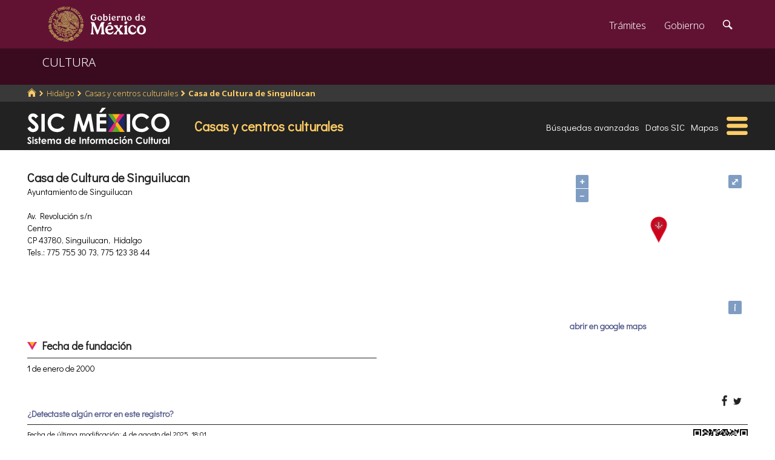

--- FILE ---
content_type: text/html; charset=utf-8
request_url: https://www.google.com/recaptcha/api2/anchor?ar=1&k=6LcMKhwUAAAAACZnqLi6YLyS6roOn9-v8RRXA_Bs&co=aHR0cHM6Ly9zaWMuY3VsdHVyYS5nb2IubXg6NDQz&hl=en&v=PoyoqOPhxBO7pBk68S4YbpHZ&size=invisible&anchor-ms=20000&execute-ms=30000&cb=iskvk7zqiar
body_size: 49403
content:
<!DOCTYPE HTML><html dir="ltr" lang="en"><head><meta http-equiv="Content-Type" content="text/html; charset=UTF-8">
<meta http-equiv="X-UA-Compatible" content="IE=edge">
<title>reCAPTCHA</title>
<style type="text/css">
/* cyrillic-ext */
@font-face {
  font-family: 'Roboto';
  font-style: normal;
  font-weight: 400;
  font-stretch: 100%;
  src: url(//fonts.gstatic.com/s/roboto/v48/KFO7CnqEu92Fr1ME7kSn66aGLdTylUAMa3GUBHMdazTgWw.woff2) format('woff2');
  unicode-range: U+0460-052F, U+1C80-1C8A, U+20B4, U+2DE0-2DFF, U+A640-A69F, U+FE2E-FE2F;
}
/* cyrillic */
@font-face {
  font-family: 'Roboto';
  font-style: normal;
  font-weight: 400;
  font-stretch: 100%;
  src: url(//fonts.gstatic.com/s/roboto/v48/KFO7CnqEu92Fr1ME7kSn66aGLdTylUAMa3iUBHMdazTgWw.woff2) format('woff2');
  unicode-range: U+0301, U+0400-045F, U+0490-0491, U+04B0-04B1, U+2116;
}
/* greek-ext */
@font-face {
  font-family: 'Roboto';
  font-style: normal;
  font-weight: 400;
  font-stretch: 100%;
  src: url(//fonts.gstatic.com/s/roboto/v48/KFO7CnqEu92Fr1ME7kSn66aGLdTylUAMa3CUBHMdazTgWw.woff2) format('woff2');
  unicode-range: U+1F00-1FFF;
}
/* greek */
@font-face {
  font-family: 'Roboto';
  font-style: normal;
  font-weight: 400;
  font-stretch: 100%;
  src: url(//fonts.gstatic.com/s/roboto/v48/KFO7CnqEu92Fr1ME7kSn66aGLdTylUAMa3-UBHMdazTgWw.woff2) format('woff2');
  unicode-range: U+0370-0377, U+037A-037F, U+0384-038A, U+038C, U+038E-03A1, U+03A3-03FF;
}
/* math */
@font-face {
  font-family: 'Roboto';
  font-style: normal;
  font-weight: 400;
  font-stretch: 100%;
  src: url(//fonts.gstatic.com/s/roboto/v48/KFO7CnqEu92Fr1ME7kSn66aGLdTylUAMawCUBHMdazTgWw.woff2) format('woff2');
  unicode-range: U+0302-0303, U+0305, U+0307-0308, U+0310, U+0312, U+0315, U+031A, U+0326-0327, U+032C, U+032F-0330, U+0332-0333, U+0338, U+033A, U+0346, U+034D, U+0391-03A1, U+03A3-03A9, U+03B1-03C9, U+03D1, U+03D5-03D6, U+03F0-03F1, U+03F4-03F5, U+2016-2017, U+2034-2038, U+203C, U+2040, U+2043, U+2047, U+2050, U+2057, U+205F, U+2070-2071, U+2074-208E, U+2090-209C, U+20D0-20DC, U+20E1, U+20E5-20EF, U+2100-2112, U+2114-2115, U+2117-2121, U+2123-214F, U+2190, U+2192, U+2194-21AE, U+21B0-21E5, U+21F1-21F2, U+21F4-2211, U+2213-2214, U+2216-22FF, U+2308-230B, U+2310, U+2319, U+231C-2321, U+2336-237A, U+237C, U+2395, U+239B-23B7, U+23D0, U+23DC-23E1, U+2474-2475, U+25AF, U+25B3, U+25B7, U+25BD, U+25C1, U+25CA, U+25CC, U+25FB, U+266D-266F, U+27C0-27FF, U+2900-2AFF, U+2B0E-2B11, U+2B30-2B4C, U+2BFE, U+3030, U+FF5B, U+FF5D, U+1D400-1D7FF, U+1EE00-1EEFF;
}
/* symbols */
@font-face {
  font-family: 'Roboto';
  font-style: normal;
  font-weight: 400;
  font-stretch: 100%;
  src: url(//fonts.gstatic.com/s/roboto/v48/KFO7CnqEu92Fr1ME7kSn66aGLdTylUAMaxKUBHMdazTgWw.woff2) format('woff2');
  unicode-range: U+0001-000C, U+000E-001F, U+007F-009F, U+20DD-20E0, U+20E2-20E4, U+2150-218F, U+2190, U+2192, U+2194-2199, U+21AF, U+21E6-21F0, U+21F3, U+2218-2219, U+2299, U+22C4-22C6, U+2300-243F, U+2440-244A, U+2460-24FF, U+25A0-27BF, U+2800-28FF, U+2921-2922, U+2981, U+29BF, U+29EB, U+2B00-2BFF, U+4DC0-4DFF, U+FFF9-FFFB, U+10140-1018E, U+10190-1019C, U+101A0, U+101D0-101FD, U+102E0-102FB, U+10E60-10E7E, U+1D2C0-1D2D3, U+1D2E0-1D37F, U+1F000-1F0FF, U+1F100-1F1AD, U+1F1E6-1F1FF, U+1F30D-1F30F, U+1F315, U+1F31C, U+1F31E, U+1F320-1F32C, U+1F336, U+1F378, U+1F37D, U+1F382, U+1F393-1F39F, U+1F3A7-1F3A8, U+1F3AC-1F3AF, U+1F3C2, U+1F3C4-1F3C6, U+1F3CA-1F3CE, U+1F3D4-1F3E0, U+1F3ED, U+1F3F1-1F3F3, U+1F3F5-1F3F7, U+1F408, U+1F415, U+1F41F, U+1F426, U+1F43F, U+1F441-1F442, U+1F444, U+1F446-1F449, U+1F44C-1F44E, U+1F453, U+1F46A, U+1F47D, U+1F4A3, U+1F4B0, U+1F4B3, U+1F4B9, U+1F4BB, U+1F4BF, U+1F4C8-1F4CB, U+1F4D6, U+1F4DA, U+1F4DF, U+1F4E3-1F4E6, U+1F4EA-1F4ED, U+1F4F7, U+1F4F9-1F4FB, U+1F4FD-1F4FE, U+1F503, U+1F507-1F50B, U+1F50D, U+1F512-1F513, U+1F53E-1F54A, U+1F54F-1F5FA, U+1F610, U+1F650-1F67F, U+1F687, U+1F68D, U+1F691, U+1F694, U+1F698, U+1F6AD, U+1F6B2, U+1F6B9-1F6BA, U+1F6BC, U+1F6C6-1F6CF, U+1F6D3-1F6D7, U+1F6E0-1F6EA, U+1F6F0-1F6F3, U+1F6F7-1F6FC, U+1F700-1F7FF, U+1F800-1F80B, U+1F810-1F847, U+1F850-1F859, U+1F860-1F887, U+1F890-1F8AD, U+1F8B0-1F8BB, U+1F8C0-1F8C1, U+1F900-1F90B, U+1F93B, U+1F946, U+1F984, U+1F996, U+1F9E9, U+1FA00-1FA6F, U+1FA70-1FA7C, U+1FA80-1FA89, U+1FA8F-1FAC6, U+1FACE-1FADC, U+1FADF-1FAE9, U+1FAF0-1FAF8, U+1FB00-1FBFF;
}
/* vietnamese */
@font-face {
  font-family: 'Roboto';
  font-style: normal;
  font-weight: 400;
  font-stretch: 100%;
  src: url(//fonts.gstatic.com/s/roboto/v48/KFO7CnqEu92Fr1ME7kSn66aGLdTylUAMa3OUBHMdazTgWw.woff2) format('woff2');
  unicode-range: U+0102-0103, U+0110-0111, U+0128-0129, U+0168-0169, U+01A0-01A1, U+01AF-01B0, U+0300-0301, U+0303-0304, U+0308-0309, U+0323, U+0329, U+1EA0-1EF9, U+20AB;
}
/* latin-ext */
@font-face {
  font-family: 'Roboto';
  font-style: normal;
  font-weight: 400;
  font-stretch: 100%;
  src: url(//fonts.gstatic.com/s/roboto/v48/KFO7CnqEu92Fr1ME7kSn66aGLdTylUAMa3KUBHMdazTgWw.woff2) format('woff2');
  unicode-range: U+0100-02BA, U+02BD-02C5, U+02C7-02CC, U+02CE-02D7, U+02DD-02FF, U+0304, U+0308, U+0329, U+1D00-1DBF, U+1E00-1E9F, U+1EF2-1EFF, U+2020, U+20A0-20AB, U+20AD-20C0, U+2113, U+2C60-2C7F, U+A720-A7FF;
}
/* latin */
@font-face {
  font-family: 'Roboto';
  font-style: normal;
  font-weight: 400;
  font-stretch: 100%;
  src: url(//fonts.gstatic.com/s/roboto/v48/KFO7CnqEu92Fr1ME7kSn66aGLdTylUAMa3yUBHMdazQ.woff2) format('woff2');
  unicode-range: U+0000-00FF, U+0131, U+0152-0153, U+02BB-02BC, U+02C6, U+02DA, U+02DC, U+0304, U+0308, U+0329, U+2000-206F, U+20AC, U+2122, U+2191, U+2193, U+2212, U+2215, U+FEFF, U+FFFD;
}
/* cyrillic-ext */
@font-face {
  font-family: 'Roboto';
  font-style: normal;
  font-weight: 500;
  font-stretch: 100%;
  src: url(//fonts.gstatic.com/s/roboto/v48/KFO7CnqEu92Fr1ME7kSn66aGLdTylUAMa3GUBHMdazTgWw.woff2) format('woff2');
  unicode-range: U+0460-052F, U+1C80-1C8A, U+20B4, U+2DE0-2DFF, U+A640-A69F, U+FE2E-FE2F;
}
/* cyrillic */
@font-face {
  font-family: 'Roboto';
  font-style: normal;
  font-weight: 500;
  font-stretch: 100%;
  src: url(//fonts.gstatic.com/s/roboto/v48/KFO7CnqEu92Fr1ME7kSn66aGLdTylUAMa3iUBHMdazTgWw.woff2) format('woff2');
  unicode-range: U+0301, U+0400-045F, U+0490-0491, U+04B0-04B1, U+2116;
}
/* greek-ext */
@font-face {
  font-family: 'Roboto';
  font-style: normal;
  font-weight: 500;
  font-stretch: 100%;
  src: url(//fonts.gstatic.com/s/roboto/v48/KFO7CnqEu92Fr1ME7kSn66aGLdTylUAMa3CUBHMdazTgWw.woff2) format('woff2');
  unicode-range: U+1F00-1FFF;
}
/* greek */
@font-face {
  font-family: 'Roboto';
  font-style: normal;
  font-weight: 500;
  font-stretch: 100%;
  src: url(//fonts.gstatic.com/s/roboto/v48/KFO7CnqEu92Fr1ME7kSn66aGLdTylUAMa3-UBHMdazTgWw.woff2) format('woff2');
  unicode-range: U+0370-0377, U+037A-037F, U+0384-038A, U+038C, U+038E-03A1, U+03A3-03FF;
}
/* math */
@font-face {
  font-family: 'Roboto';
  font-style: normal;
  font-weight: 500;
  font-stretch: 100%;
  src: url(//fonts.gstatic.com/s/roboto/v48/KFO7CnqEu92Fr1ME7kSn66aGLdTylUAMawCUBHMdazTgWw.woff2) format('woff2');
  unicode-range: U+0302-0303, U+0305, U+0307-0308, U+0310, U+0312, U+0315, U+031A, U+0326-0327, U+032C, U+032F-0330, U+0332-0333, U+0338, U+033A, U+0346, U+034D, U+0391-03A1, U+03A3-03A9, U+03B1-03C9, U+03D1, U+03D5-03D6, U+03F0-03F1, U+03F4-03F5, U+2016-2017, U+2034-2038, U+203C, U+2040, U+2043, U+2047, U+2050, U+2057, U+205F, U+2070-2071, U+2074-208E, U+2090-209C, U+20D0-20DC, U+20E1, U+20E5-20EF, U+2100-2112, U+2114-2115, U+2117-2121, U+2123-214F, U+2190, U+2192, U+2194-21AE, U+21B0-21E5, U+21F1-21F2, U+21F4-2211, U+2213-2214, U+2216-22FF, U+2308-230B, U+2310, U+2319, U+231C-2321, U+2336-237A, U+237C, U+2395, U+239B-23B7, U+23D0, U+23DC-23E1, U+2474-2475, U+25AF, U+25B3, U+25B7, U+25BD, U+25C1, U+25CA, U+25CC, U+25FB, U+266D-266F, U+27C0-27FF, U+2900-2AFF, U+2B0E-2B11, U+2B30-2B4C, U+2BFE, U+3030, U+FF5B, U+FF5D, U+1D400-1D7FF, U+1EE00-1EEFF;
}
/* symbols */
@font-face {
  font-family: 'Roboto';
  font-style: normal;
  font-weight: 500;
  font-stretch: 100%;
  src: url(//fonts.gstatic.com/s/roboto/v48/KFO7CnqEu92Fr1ME7kSn66aGLdTylUAMaxKUBHMdazTgWw.woff2) format('woff2');
  unicode-range: U+0001-000C, U+000E-001F, U+007F-009F, U+20DD-20E0, U+20E2-20E4, U+2150-218F, U+2190, U+2192, U+2194-2199, U+21AF, U+21E6-21F0, U+21F3, U+2218-2219, U+2299, U+22C4-22C6, U+2300-243F, U+2440-244A, U+2460-24FF, U+25A0-27BF, U+2800-28FF, U+2921-2922, U+2981, U+29BF, U+29EB, U+2B00-2BFF, U+4DC0-4DFF, U+FFF9-FFFB, U+10140-1018E, U+10190-1019C, U+101A0, U+101D0-101FD, U+102E0-102FB, U+10E60-10E7E, U+1D2C0-1D2D3, U+1D2E0-1D37F, U+1F000-1F0FF, U+1F100-1F1AD, U+1F1E6-1F1FF, U+1F30D-1F30F, U+1F315, U+1F31C, U+1F31E, U+1F320-1F32C, U+1F336, U+1F378, U+1F37D, U+1F382, U+1F393-1F39F, U+1F3A7-1F3A8, U+1F3AC-1F3AF, U+1F3C2, U+1F3C4-1F3C6, U+1F3CA-1F3CE, U+1F3D4-1F3E0, U+1F3ED, U+1F3F1-1F3F3, U+1F3F5-1F3F7, U+1F408, U+1F415, U+1F41F, U+1F426, U+1F43F, U+1F441-1F442, U+1F444, U+1F446-1F449, U+1F44C-1F44E, U+1F453, U+1F46A, U+1F47D, U+1F4A3, U+1F4B0, U+1F4B3, U+1F4B9, U+1F4BB, U+1F4BF, U+1F4C8-1F4CB, U+1F4D6, U+1F4DA, U+1F4DF, U+1F4E3-1F4E6, U+1F4EA-1F4ED, U+1F4F7, U+1F4F9-1F4FB, U+1F4FD-1F4FE, U+1F503, U+1F507-1F50B, U+1F50D, U+1F512-1F513, U+1F53E-1F54A, U+1F54F-1F5FA, U+1F610, U+1F650-1F67F, U+1F687, U+1F68D, U+1F691, U+1F694, U+1F698, U+1F6AD, U+1F6B2, U+1F6B9-1F6BA, U+1F6BC, U+1F6C6-1F6CF, U+1F6D3-1F6D7, U+1F6E0-1F6EA, U+1F6F0-1F6F3, U+1F6F7-1F6FC, U+1F700-1F7FF, U+1F800-1F80B, U+1F810-1F847, U+1F850-1F859, U+1F860-1F887, U+1F890-1F8AD, U+1F8B0-1F8BB, U+1F8C0-1F8C1, U+1F900-1F90B, U+1F93B, U+1F946, U+1F984, U+1F996, U+1F9E9, U+1FA00-1FA6F, U+1FA70-1FA7C, U+1FA80-1FA89, U+1FA8F-1FAC6, U+1FACE-1FADC, U+1FADF-1FAE9, U+1FAF0-1FAF8, U+1FB00-1FBFF;
}
/* vietnamese */
@font-face {
  font-family: 'Roboto';
  font-style: normal;
  font-weight: 500;
  font-stretch: 100%;
  src: url(//fonts.gstatic.com/s/roboto/v48/KFO7CnqEu92Fr1ME7kSn66aGLdTylUAMa3OUBHMdazTgWw.woff2) format('woff2');
  unicode-range: U+0102-0103, U+0110-0111, U+0128-0129, U+0168-0169, U+01A0-01A1, U+01AF-01B0, U+0300-0301, U+0303-0304, U+0308-0309, U+0323, U+0329, U+1EA0-1EF9, U+20AB;
}
/* latin-ext */
@font-face {
  font-family: 'Roboto';
  font-style: normal;
  font-weight: 500;
  font-stretch: 100%;
  src: url(//fonts.gstatic.com/s/roboto/v48/KFO7CnqEu92Fr1ME7kSn66aGLdTylUAMa3KUBHMdazTgWw.woff2) format('woff2');
  unicode-range: U+0100-02BA, U+02BD-02C5, U+02C7-02CC, U+02CE-02D7, U+02DD-02FF, U+0304, U+0308, U+0329, U+1D00-1DBF, U+1E00-1E9F, U+1EF2-1EFF, U+2020, U+20A0-20AB, U+20AD-20C0, U+2113, U+2C60-2C7F, U+A720-A7FF;
}
/* latin */
@font-face {
  font-family: 'Roboto';
  font-style: normal;
  font-weight: 500;
  font-stretch: 100%;
  src: url(//fonts.gstatic.com/s/roboto/v48/KFO7CnqEu92Fr1ME7kSn66aGLdTylUAMa3yUBHMdazQ.woff2) format('woff2');
  unicode-range: U+0000-00FF, U+0131, U+0152-0153, U+02BB-02BC, U+02C6, U+02DA, U+02DC, U+0304, U+0308, U+0329, U+2000-206F, U+20AC, U+2122, U+2191, U+2193, U+2212, U+2215, U+FEFF, U+FFFD;
}
/* cyrillic-ext */
@font-face {
  font-family: 'Roboto';
  font-style: normal;
  font-weight: 900;
  font-stretch: 100%;
  src: url(//fonts.gstatic.com/s/roboto/v48/KFO7CnqEu92Fr1ME7kSn66aGLdTylUAMa3GUBHMdazTgWw.woff2) format('woff2');
  unicode-range: U+0460-052F, U+1C80-1C8A, U+20B4, U+2DE0-2DFF, U+A640-A69F, U+FE2E-FE2F;
}
/* cyrillic */
@font-face {
  font-family: 'Roboto';
  font-style: normal;
  font-weight: 900;
  font-stretch: 100%;
  src: url(//fonts.gstatic.com/s/roboto/v48/KFO7CnqEu92Fr1ME7kSn66aGLdTylUAMa3iUBHMdazTgWw.woff2) format('woff2');
  unicode-range: U+0301, U+0400-045F, U+0490-0491, U+04B0-04B1, U+2116;
}
/* greek-ext */
@font-face {
  font-family: 'Roboto';
  font-style: normal;
  font-weight: 900;
  font-stretch: 100%;
  src: url(//fonts.gstatic.com/s/roboto/v48/KFO7CnqEu92Fr1ME7kSn66aGLdTylUAMa3CUBHMdazTgWw.woff2) format('woff2');
  unicode-range: U+1F00-1FFF;
}
/* greek */
@font-face {
  font-family: 'Roboto';
  font-style: normal;
  font-weight: 900;
  font-stretch: 100%;
  src: url(//fonts.gstatic.com/s/roboto/v48/KFO7CnqEu92Fr1ME7kSn66aGLdTylUAMa3-UBHMdazTgWw.woff2) format('woff2');
  unicode-range: U+0370-0377, U+037A-037F, U+0384-038A, U+038C, U+038E-03A1, U+03A3-03FF;
}
/* math */
@font-face {
  font-family: 'Roboto';
  font-style: normal;
  font-weight: 900;
  font-stretch: 100%;
  src: url(//fonts.gstatic.com/s/roboto/v48/KFO7CnqEu92Fr1ME7kSn66aGLdTylUAMawCUBHMdazTgWw.woff2) format('woff2');
  unicode-range: U+0302-0303, U+0305, U+0307-0308, U+0310, U+0312, U+0315, U+031A, U+0326-0327, U+032C, U+032F-0330, U+0332-0333, U+0338, U+033A, U+0346, U+034D, U+0391-03A1, U+03A3-03A9, U+03B1-03C9, U+03D1, U+03D5-03D6, U+03F0-03F1, U+03F4-03F5, U+2016-2017, U+2034-2038, U+203C, U+2040, U+2043, U+2047, U+2050, U+2057, U+205F, U+2070-2071, U+2074-208E, U+2090-209C, U+20D0-20DC, U+20E1, U+20E5-20EF, U+2100-2112, U+2114-2115, U+2117-2121, U+2123-214F, U+2190, U+2192, U+2194-21AE, U+21B0-21E5, U+21F1-21F2, U+21F4-2211, U+2213-2214, U+2216-22FF, U+2308-230B, U+2310, U+2319, U+231C-2321, U+2336-237A, U+237C, U+2395, U+239B-23B7, U+23D0, U+23DC-23E1, U+2474-2475, U+25AF, U+25B3, U+25B7, U+25BD, U+25C1, U+25CA, U+25CC, U+25FB, U+266D-266F, U+27C0-27FF, U+2900-2AFF, U+2B0E-2B11, U+2B30-2B4C, U+2BFE, U+3030, U+FF5B, U+FF5D, U+1D400-1D7FF, U+1EE00-1EEFF;
}
/* symbols */
@font-face {
  font-family: 'Roboto';
  font-style: normal;
  font-weight: 900;
  font-stretch: 100%;
  src: url(//fonts.gstatic.com/s/roboto/v48/KFO7CnqEu92Fr1ME7kSn66aGLdTylUAMaxKUBHMdazTgWw.woff2) format('woff2');
  unicode-range: U+0001-000C, U+000E-001F, U+007F-009F, U+20DD-20E0, U+20E2-20E4, U+2150-218F, U+2190, U+2192, U+2194-2199, U+21AF, U+21E6-21F0, U+21F3, U+2218-2219, U+2299, U+22C4-22C6, U+2300-243F, U+2440-244A, U+2460-24FF, U+25A0-27BF, U+2800-28FF, U+2921-2922, U+2981, U+29BF, U+29EB, U+2B00-2BFF, U+4DC0-4DFF, U+FFF9-FFFB, U+10140-1018E, U+10190-1019C, U+101A0, U+101D0-101FD, U+102E0-102FB, U+10E60-10E7E, U+1D2C0-1D2D3, U+1D2E0-1D37F, U+1F000-1F0FF, U+1F100-1F1AD, U+1F1E6-1F1FF, U+1F30D-1F30F, U+1F315, U+1F31C, U+1F31E, U+1F320-1F32C, U+1F336, U+1F378, U+1F37D, U+1F382, U+1F393-1F39F, U+1F3A7-1F3A8, U+1F3AC-1F3AF, U+1F3C2, U+1F3C4-1F3C6, U+1F3CA-1F3CE, U+1F3D4-1F3E0, U+1F3ED, U+1F3F1-1F3F3, U+1F3F5-1F3F7, U+1F408, U+1F415, U+1F41F, U+1F426, U+1F43F, U+1F441-1F442, U+1F444, U+1F446-1F449, U+1F44C-1F44E, U+1F453, U+1F46A, U+1F47D, U+1F4A3, U+1F4B0, U+1F4B3, U+1F4B9, U+1F4BB, U+1F4BF, U+1F4C8-1F4CB, U+1F4D6, U+1F4DA, U+1F4DF, U+1F4E3-1F4E6, U+1F4EA-1F4ED, U+1F4F7, U+1F4F9-1F4FB, U+1F4FD-1F4FE, U+1F503, U+1F507-1F50B, U+1F50D, U+1F512-1F513, U+1F53E-1F54A, U+1F54F-1F5FA, U+1F610, U+1F650-1F67F, U+1F687, U+1F68D, U+1F691, U+1F694, U+1F698, U+1F6AD, U+1F6B2, U+1F6B9-1F6BA, U+1F6BC, U+1F6C6-1F6CF, U+1F6D3-1F6D7, U+1F6E0-1F6EA, U+1F6F0-1F6F3, U+1F6F7-1F6FC, U+1F700-1F7FF, U+1F800-1F80B, U+1F810-1F847, U+1F850-1F859, U+1F860-1F887, U+1F890-1F8AD, U+1F8B0-1F8BB, U+1F8C0-1F8C1, U+1F900-1F90B, U+1F93B, U+1F946, U+1F984, U+1F996, U+1F9E9, U+1FA00-1FA6F, U+1FA70-1FA7C, U+1FA80-1FA89, U+1FA8F-1FAC6, U+1FACE-1FADC, U+1FADF-1FAE9, U+1FAF0-1FAF8, U+1FB00-1FBFF;
}
/* vietnamese */
@font-face {
  font-family: 'Roboto';
  font-style: normal;
  font-weight: 900;
  font-stretch: 100%;
  src: url(//fonts.gstatic.com/s/roboto/v48/KFO7CnqEu92Fr1ME7kSn66aGLdTylUAMa3OUBHMdazTgWw.woff2) format('woff2');
  unicode-range: U+0102-0103, U+0110-0111, U+0128-0129, U+0168-0169, U+01A0-01A1, U+01AF-01B0, U+0300-0301, U+0303-0304, U+0308-0309, U+0323, U+0329, U+1EA0-1EF9, U+20AB;
}
/* latin-ext */
@font-face {
  font-family: 'Roboto';
  font-style: normal;
  font-weight: 900;
  font-stretch: 100%;
  src: url(//fonts.gstatic.com/s/roboto/v48/KFO7CnqEu92Fr1ME7kSn66aGLdTylUAMa3KUBHMdazTgWw.woff2) format('woff2');
  unicode-range: U+0100-02BA, U+02BD-02C5, U+02C7-02CC, U+02CE-02D7, U+02DD-02FF, U+0304, U+0308, U+0329, U+1D00-1DBF, U+1E00-1E9F, U+1EF2-1EFF, U+2020, U+20A0-20AB, U+20AD-20C0, U+2113, U+2C60-2C7F, U+A720-A7FF;
}
/* latin */
@font-face {
  font-family: 'Roboto';
  font-style: normal;
  font-weight: 900;
  font-stretch: 100%;
  src: url(//fonts.gstatic.com/s/roboto/v48/KFO7CnqEu92Fr1ME7kSn66aGLdTylUAMa3yUBHMdazQ.woff2) format('woff2');
  unicode-range: U+0000-00FF, U+0131, U+0152-0153, U+02BB-02BC, U+02C6, U+02DA, U+02DC, U+0304, U+0308, U+0329, U+2000-206F, U+20AC, U+2122, U+2191, U+2193, U+2212, U+2215, U+FEFF, U+FFFD;
}

</style>
<link rel="stylesheet" type="text/css" href="https://www.gstatic.com/recaptcha/releases/PoyoqOPhxBO7pBk68S4YbpHZ/styles__ltr.css">
<script nonce="NKuWWAa3xNhbyZHLznYOIw" type="text/javascript">window['__recaptcha_api'] = 'https://www.google.com/recaptcha/api2/';</script>
<script type="text/javascript" src="https://www.gstatic.com/recaptcha/releases/PoyoqOPhxBO7pBk68S4YbpHZ/recaptcha__en.js" nonce="NKuWWAa3xNhbyZHLznYOIw">
      
    </script></head>
<body><div id="rc-anchor-alert" class="rc-anchor-alert"></div>
<input type="hidden" id="recaptcha-token" value="[base64]">
<script type="text/javascript" nonce="NKuWWAa3xNhbyZHLznYOIw">
      recaptcha.anchor.Main.init("[\x22ainput\x22,[\x22bgdata\x22,\x22\x22,\[base64]/[base64]/[base64]/[base64]/[base64]/UltsKytdPUU6KEU8MjA0OD9SW2wrK109RT4+NnwxOTI6KChFJjY0NTEyKT09NTUyOTYmJk0rMTxjLmxlbmd0aCYmKGMuY2hhckNvZGVBdChNKzEpJjY0NTEyKT09NTYzMjA/[base64]/[base64]/[base64]/[base64]/[base64]/[base64]/[base64]\x22,\[base64]\\u003d\\u003d\x22,\[base64]/[base64]/CvU3CpXbCsMOcFwfCqMK0QU/Du8O2FMKTR8K4GsOkwpLDvSXDuMOiwroUDMKuecO1B0oweMO4w5HClMKUw6AXwqHDjSfClsOIBDfDkcK2aUNswqvDvcKYwqopwprCgj7CucOQw79IwrnCicK8P8K8w7shdkgxFX3DuMKRBcKCwo/ClGjDjcK2wovCo8K3woXDsTUqBT7CjAbCtFkYCjp7wrIjZ8KNCVl3w43CuBnDiW/[base64]/CmMK+wrzDoMKafTZACTRyFH8vcmrDvMOAETwxwr3DqT3DgsO6O1V/w68jwot2worCqcKrw7d6ZUMUV8OCNx0Aw6UzS8KZDDLCnsOSw7ZJwpXDlsOpTsKUwpXCthLCrn5Qw5zDjMOlw7PDmGTDjsORwrTCi8OmJMKpE8KkacKvwrnDsMOhMsKIwqfCj8O/wrwcaCDDtnbCo0lEw6VpI8O9woRwNcOAw5EFVsKSI8OgwpQow4d+Vw7CjcKvGQLDgDbCiSjClcKaB8Oywos5wozDrSlMGT8Jw7kYwql8ccO2SH/DmyxUZUHDmcKfwr9KRsKIU8K/wrsvasOMw497MkFAwqrDocK0DGvDhsOswq7DqMKNfBh/[base64]/Cu8O0Dg3Csh9UIcOawo9lw7Ikw5LCrlXDkcOzw6IzOmpkwr4PwptkwpIOPXl0wrXDksKDHcOgw6HCrlszwr85GhpZw4/[base64]/DuCE/w4fCizwueBXDo8OTw4HCisOKwqw1woTDgS98wqbCrMOuB8KJwrg/wqbDojzDocOlGCtDCcKjwqM6cDwnwp8KE1w+O8OEP8OHw7TDscOILj0TMxM3DMKtw69rwoZfGQTCujUsw6rDl2Amw7Uxw5bCtHpeZ3HCjsO2w5JkGsOSwqDDv13DpsOaw6jDgMOTSMOcw6/[base64]/Cm8OPBcK6L29mwrROwodvNcKJQ8O1w6PDrcKNwrzDggpzTMK2BnnCm0cIERIfwpdlW2Y+XcKJbHRGVlNvfmMHFiAoG8OXBxdXwovDjlLDtMKVw5oiw5fDnhXDh0ZRc8ONw6/Cox1GB8KyKTTCkMONwo4cwonDlHURwoHChMOGw6zDocO9FsKAwqLDvEgzM8KdwpM3wqlBwqxLM2UCGGQNPMKIwrXDi8KASsOIwqbCuWNfw7DCkUgdwqpQw5xuw74gVsK8HMOHwpovR8O4woA1TmN0wqEZFlhow5seJcOmwrDDiQzDsMKLwojCuxTCnA/[base64]/[base64]/DgcOLVwlEbcKwfzo0cnzCon9rN3PCkyVFW8OSwowSGSEYTTDDt8KqPVRgworDthHDhsKYw5YPBE/DoMOPNVnDpj8UesKwTjxrw5vCi0zDuMK6wpFcw54sfsO8KDrDqsK5wr9qTAPDvsKJbznDp8KTQcK0wo/CgRAUwoTCoURYw68sE8KyNWXCs3XDkRrChMKnMsKWwpMlRsOEKcOPC8OZKsOdfVvCpWZAVsKgPsKlVBAjwovDo8OtwowzPcK5QljCo8KKw77CvXBua8KtwrQZwog6w6bDsG1FT8OqwqVuL8K5wps/WRxuwrfDgcOZDcOOwpfCjsKCHcKJRxnDl8O/[base64]/Dq8K6w5/DhTpEPywDw5BHw5AoCC3CkRkNwrbCpMOwDRcxAsKdwq3CsVowwrZeW8Olwog8WXrDtlfDqcOKRsKqc0sgOMKiwowBworCkypQKkdGCzh9w7fDv28LwoYWwp9OYXfDrMOvw5jCrh4CTMKIPcKZwrM4IXdswoo3IsOcYsKZZCtEBTvCrcKvwr/ClMOATsOAw6jDkRg7w67Di8KsasKiwolxwr/[base64]/EAhVFjXCqjJVw4gUfcKxw4jDpzdxwpU3woDDiCbClm/[base64]/HsORw5LCiMOFw4zDkMOFF8OlLw/Dg8KPNMOVayjDs8OWwqZCwo7CmMO5w4fDhVTCpXfDi8KfXy3DmXzDimhmwqfCkMOAw44bwrLCmMKiF8Kfwp/DiMKOwq1SKcK0w73CnEfDgFbDsH/DqCzDsMO0CMK0woXDgMKdwo7DgcOfwpzDsULCj8OxC8OgXhjCs8OrD8Kmw5gKXFpuMcKjRMK0fVEeLETDr8KEwqPCh8OwwqAQw4dfMXHDliTDr17DuMKuwqTCmV1Kw41HRWYQw5vDnBnDiA1YG3jDiRN7w5XDviHDo8KzwrTDiWjCjsO8w585w5R3wrMYwr/Dj8ORw77ChhFRAx1NRDMCwrrDo8Kmwp7CqMO7wqjDpX7CvEoxdAlbDMK+H0PDvioew43Cn8KmFsOcwpZwOsKLw63Cn8KNwogDw7vDo8Oyw7PDncKXSMKvTGbCg8OUw7jDqjnDhxTDrMKzwqDDlGNRwrwIw5sawo3Cj8OpJTR4aynDksKJFwDCncKWw5jDqm4Yw7/DjV/DqcKLwqrCvmrCjy46LHIswq/Dh2bCq3gGS8O7wr8LIS3DjQgDYsKFw6fDsRZaw4XDqcKJWyHCojHDocKuTMOYWU/DusO6HDQ7ZmE1fHMAwoLCoBTDnCJcw6/CpxXCgV1fHMKSwrnChxbDt1I2w5jDpcO1FxTCusOQR8OlLXk2QynDphRCwodfwqPCnwvDoDAfwrHDqMOxPcKuNMKPw5nDk8Kgw6teL8OXIMKLO2/CoSzDhUUSJCfCt8OpwqUNampew4TDtX0cYj7CgEkHasKQXH8Hw4XClTTDpms/w5srwqoUJG7DncOGIAopUgIBw6XDmTEswrTDqMKUAi/[base64]/acO2eRvCv2jCmwjDhWLCosOgJsOmLsOpIAfDuBrDmDXDp8O4wrnClsKhw5UYUMODw7B7EFzDtnHDiTjCrhLDlFYRb1HCksO8w5/Dk8OOwq/[base64]/[base64]/[base64]/Cr8OTwpbDqcKlw6oiDsK1wrkMb8KCNcKYdsO+w6XDk8KeF2nClh9qE1o3w4Ajd8OjRjtTSMOSwpfCisO9wrx5GsO3w5jDhDIewprDoMOjw7vDpsKuwq53w7zCk03DjBPCvcOLwo3CsMOgw4vCvsOXwojDisKiZHsTMsKNw4tYwoEPZU/CtFzCkcKawr/DhsOoLsKyw4XChMOVJ20tQS0VS8Kjb8OGw5rCh0jCkRgRwr3CisKCw4LDpyzDulPDqkLCqz7CiH4Ow7Isw78Iw45/wrfDtRMqw6x+w5TCucOPAsKew71XacOrw4zDh2DCn3xzE3ByKMOaOHzCgsKmw65GXCjCusK/LMO0f0lzwpZWHF5KADMwwoFQT18ew5UYw51fSsOww510TMOgwrDCi2BKS8K7wqTCi8OfTsK1U8ORXmvDksKlwoQiw7hZwoo7YcOvw4l+w6XCiMKwMsKtFWrCvcKYwpLDqMKHR8KdAcOEw7wFwpI9YkgswrbDscOMw4PCg3PCnsOJw4RUw7/DuFXChDtRL8OEwovDlhgVMzDCl0wqMMKNDMKcWMKiL1zDnxNwwrXDvsOlDBTDvHMrZsKyL8KnwppAbUfDsFBTwpHCjGlRwrnDrgEqbsK+VcK/P3zCqMO9wrnDpznChl4oAcKtw5LDn8O1BQ/[base64]/DsMOWJm3CjzwTNFo1w4cbwrTCunI0wohUNwXCmRNjw5DDhXFIw6jDpk7DmSJcIcOww5PDhXgwwonDgkhNwpNnEcKFbcKKNsKUCMKqdsKSOUdTw79/w4TDoxs7PD0EwrbClMKrLBN/w6rDvkwtwr82wp/CuizCvAXCiAnDn8KtaMKfw6BqwqI8w7MED8KkwrLCgn8pQMOkckjDo0nDjsO8VlvDjj9HbWJvQcKVDDEdwoEIwr/DsGhrw4jDosOaw6jChCwaDMKQw4/DjcOPwrkEwq1eLT0pUx/[base64]/DuWEmL8O0PHrCsUc2wqdVwrXCqsK8AiZIGsKwPcOvdz/[base64]/BAFaw5Fww6LDjH8JX8K2JgtOYi/CnQbCsi1pwoh+w5fCqcOjIMKEQUpedcO/GcOhwrldwopAEhHDoDl5GcKxSmTCmxrCvMOqwqobTMKwQsO9wqsVwop8w4zCvyx/wot6wooobcK5MnlzwpHCmsKfAEvDuMO1w7orwoZywr1CeUHDlC/DpVnDv1grPSEmbMKfCMOPw5oUfEbDocKhw5LDtMKpPVTDji7CmsOgDcOXPw/[base64]/w6VCw6zDt1zDphtnwrnDnDU8w7TCoMK8fsK7wqzDvcKkCyoSwpnCqE4fBsKDwpUcfsKZw6A4XixUIMKXDsK0cEzCpw1nwokMw6TDocKsw7EYccOhwprChsO8wrDDsUjDk2Nrwq3CuMKSwrfDrMO4ZMOkwrA9DChUXcOzw4vChA4/PC7Ci8Oya1xnwpDCsAt+woEfUMKFD8ORQ8OqTwksI8Ogw7HCjhI+w7JMDcKgwr0VYHbCisOQwqrChMOuQ8O5U3zDgCJ1wpI2w6YTIlTCo8KoHMOaw7krZMO0T1fCqMOaworCuBACw4B/WMKLwpZUdcKuRUF1w4IowrrCosOEwpdKwqAtw7MnJ3LCuMKNw4nCrcOzw5h8IMO8w5bCj2kjwr/CpcObw6jDuQskNcKJw4kULG8KO8OMw4DCjcK7wr55FRxmwpdGw67Cow7Dni8lU8Kww57CtyvDjcK3QcOlPsO7wrFDw61DPzIQw7vCk3rCrcO+I8Obw7Zew6RXEcOuw7h/wr/DnCldMjgTRHIYw45/fcKAw4Jlw7HCv8Ovw6oNw4HDv2TCl8KLwoDDijzDpRY8w60KN3XDsx5Zw6nDr37CvxDCt8KfwqPCmcKLUcKRwqNTwrs9dn9GTUNKw5Npw7PDlR3DrMO/[base64]/w61TRMKcF8OKEXsqdQU5wrzChVMkwqvDoErDqGPDp8KODkTCmHIFBcOpwrNhw7AZAcOkMmYGRsOtbsKGw6IMw5wxIAFMTsO6wqHCr8O0PsKFEjHCqsKbD8K8wo/[base64]/CqBg9FMKUU0EVZcOkw6Y5wrIjO2bDt1FEwqBXwp3ClsKcw5kpF8OCwoPCkcO3NkvCuMK4w50Ow6B4w7oyBsKww71Rw5VcGiPDggHDqsKww5Y4w4waw47Cj8KtD8OVVQjDlsKMA8OrD0/[base64]/DpkTCicOdEMO8aSAyTTJSTsK7wq3DpHwBc13Dk8KNwoPCqMKYPsKfw5lfajfCrMO3SRQww6LCnsOAw4N7w5gGwp3ChsO+WnIedsOoOcOtw4rCi8OIWsKPw6wFOsKSwqXDkypfbsKMacOrC8O1KMKgD3TDrMOSb0RvOB1swppgITVvDsKrwoplWAZbw6EUw7/[base64]/DuhvDmXo+wqTCucKoHMOKFsO4VsOASMOEM8OAecOUO3MCfMO7YidPFHsTwo9gccO1w7zCu8KmwrLColbCnhzCocO2Q8KkX3B2wqsdDBZ4KsOVw7YpJcK/w4zCq8OBbUEHCsK4wo/CkXRiwovCsg/CljwEw5M0Dxsawp7DvjBiI3rCjQsww6bClW7DkHA3w6E1HMOLw53CuC/CicK1w6Iwwp7CkltXwoxBesO5XsKLG8KNQH7CkRxcLA0+JcOQXxg4w6TDg3LDpMOjwoHChsKRdkMrw6NMw6BVXlALw7HDoibCq8KjCH3DrSjCrx/DhcKtN1oPLVolw5XCkcOZPMKXwo/CsMK5csKwJsOpGBrCocOxY0DDosOFZh93wqtBETU3wrtAwoAvCsOKwrohw6DCr8OSwp0bEXvCpEoyIXDDuXjDv8KJw4/Dv8OLLsOhwq/DuFdVw4VGRcKbw6t/eHnDpcKOWMKjwr8uwr9FH1AFPsO1w6XDrMOxUMKVHMKMw4zCmhIFw5bCnMKfZsOOIRXChTM6wrbDu8KKw7TDlMK8wrxkJ8OTw7k2M8KVLFgbwoHDrxogWAc/[base64]/DicK6w73Cp3LDjRPCr8OPOTlBC8Orw4d+wp7Cl8OVwr0VwphXw6UuTMOvwprDucKsTnvDisOHwowow4jDsRgCw6jDv8OqIlYfTA/Dqh9MfMKfd0jDpsKAwo7CtQPCo8Ouw6XCucK1wpISScKWR8KVBcOhwo7DjFpOwrRpwqbDrUUuDsOAR8OZfDrCnEYffMK5wpTDhsOTMnYcBWnCr1zChlrCo30cF8O5SMK/e2LCrlzDiSPDlGPDuMOlbsKYwo7DpMO7w69UPD3DjcOyXsO1woPCn8OhIMKJZwN7QB/DmsOdH8KsBHsIw7Isw6HDsm41w5fDgMK3wrM9w7QDXGcpLClmwr1HwrzCgXo/Q8Kcw7jCjSIROEDDrXFaNMKdN8OcUArDl8O+wrwLNMKtAgdew6MTw5nDgMOaJxLDrXDDs8KmNWYqw77Cr8KNw7vCisOmw7/Ck3Qywq3CqznCt8OVOF1YXwUwwonDh8OEw6nClcKEw4QYciciXxg4wr/Cn1XCtUfCnMO4w7PDusKqTl7DsEDCtMOzw47DoMKgwp4UExDCrBRERybCl8KkRUfCmQbDnMOUwpHCnxQYfzw1w4XCq33DhTMSIH1Aw7bDiFN/DjZJLMKjVcKQHifDiMOZXsO9wrd6fUhcw6nCvMOHC8OmAgJXMsO3w4DCqyDClQ0zwpXDocO2wqLCvcO8w7/CvMK8w7wzw5/Cl8KrIMKiwpTDowNVwoAefiTCj8Kvw6rDtcKkAMOLY1LDmcOhXwfCpF/DpcKfw6s6D8Kcw43CglXCmcOZSgZYD8KibMO3wp7DssKuwrUwwprDv2xew6TDg8KPw78AC8KVDsKRXwnCk8OzF8OnwoMIDBwhScKNwoFjwrBgW8KXBMKrwrLChVDDuMOwFsOSZC7DpMOaXcOjBcOiwokNworDkcOXBDMYYMKZYTkTw6VYw6ZtbyY/b8OdZz1mBcKVAw7Cp3jCq8KowqlLwrfChsOYw7jCqsOsa1UMwqleNsKQDiDChMKKwrlvXgZlwonCmyPDhQAxAsKEwp5qwqV0YMKgY8O/woLDuVI5anh1UGLDvATCp3jClMOcwq/DmsKyOcKsB01mwqvDqh15M8KSw6nDmUwLJl3CjVNBwqNgVcK+BCrDgcOuMMK+ZyJpbhFGGcOqFCXCrsO2w6wCEnEhwrjCikBBwrLDjMOzZgM4VypOw7FkwpDCl8Ogw6HDlzzDn8KGVcOuwrPCsX7DsXTCvF5zMcO2DTTCnMKTMsO2wrJQw6fCnBPCm8O4wq09w4U/wqbDmnknbsK4QC4swrhQwoQ8wq/CqlMsNsK/wr9FwrfDp8Kkw4LCrTZ4FmXDv8OJwop9w77DknFWWcOhIsKQw5pew4M3XhLDgcOJwrbDpgZpw7TCsGIPw4nDo0N/wqbDrRdtwrE4PyLClxnDg8K1wqvDn8Kqwp5aw7HCv8KvaVrDtcK5fMKWwoRbwo5yw4jCsxRVwqYcworCrh1yw5/Co8Oswo5iGRDCsnxSw4PCjEjCjkrCosKNNsKnXMKfwpDCscKCwoHCtcKEAsKew4rDhMK1w5E0w6FZWBx5V0UsHMOkWSTCocKLZ8K+w4VQEAtQwqdVFsOnO8K7YMOMw7kSwp9JNMOHwp1FMsKqw7MlwohracOtesOlH8OyMWR2wrXCgX/DocKEwpnDi8KZEcKFcXEeLAsxYnBnwrBbMEDDjcOqwrcpJDMow50AAETCgcOCw4PCsWvDpcOsVsOvPsK9wqcgZcKbDztPbm0JCzfCm1rCj8KMcMKjw7jCk8KXbgrCrsKMaiXDkMKQBQ8gPsK2QMK7woHDpi3CkcO0wr7CpMOCwoXCtSRjbhl9woQFWG/DisKMw7BowpQow45HwobDscKfdwMZwrsuwqvClTjCmcOEFsOtUcOYwp7CncKsVXIDwo45ZHgCOMKpw5DDojvDkMKUwrAAcsKnCREXw4/Do1LDimrCs2jCr8OcwplJe8O/wr3Ck8KOYsORwqFfwrjDr3fDoMOtXcKOwrkSwphadU8/wpzCqcOkE1Z7wro4w4PCq3oaw6x/HGI4w5I+wobDqsKYP1E4dA/DssOiwqdEdMKXwqDDjMOZG8Kld8OnGsKUNBzDg8KXwpnDn8OxCzYVYX/DgnNqwq/CgxXDt8ObYMOSAcOJUklICsKcwqvDrMORw69OCcOCUsOES8OJdsOOwqpYwq5Xw6rDl2lWwprDqEhjwqvCozBzw6/Dum97ViF8f8Opw5ITBcKTfcOoa8OANcOwUTE2wot9OSXDrcOhw6rDpTjCsAIqw7ACEcO1JMOJwpnDrjYYbcOwwp3Drxp0w5vDlMOzwqg/wpHCuMK3JCTCscOqRnMpw6vCl8Kaw4w8wqs2w4/DqlF+w5PDpHglw6rCpcOkZsOCwqYtBcK4w6x2wqNsw6fCjsKhw4JGJsK4w77CksKSwoFCwoLCoMK+w4TDqSjDjyUdMUHDg0VGQyltIcOEXMONw5MBw4xkw5nCiAw6w4ZJwqPDmBbDvsKKw6PDlsKyF8Ktw5sLwrI5OxV8D8KuwpNBw43DnsOPwrzCpi/[base64]/[base64]/wojCuDtww5zCk8KxwrpBNl/[base64]/CnCMHwoLCmz8Pw4F7YsKyfE3Duj3DssOBcyjChnsOw7x+WsKQCMKqU3QkQ27Ct2PCvMKaTmbCpnXDpmZ2K8Krw5ktw4zCicOPeCJ4I00fBMK/wo7DtsONwpzDk1p9w51ebnXCscOHAWfCmcKxwqUVccOxwrTCkT5+XMKoAw/Dti/[base64]/DmFDDqCpOPcKBw7HDsMK7wpDCrWNnwpnCjsOgbcO/wrE3KxDClMOKRys7w4/Dgj3Dv21XwqBpKWdbRknDoXrCo8KIBRLDnMK1woQRfcOowqXDncK6w77Cs8K5wrnCqT3ChnnDk8K+dRvChcONVgHDksOawqbCpknDgMKSOAHCjcKTJcK0w5XCjBfDqgZdw6khc3zCksOpOMKMV8O/dcORUcO8woEAHXrCjhzCh8KpCMKUw5DDu1TClWEGw7zDjsOawpTCsMKyHgfChMOwwr4RIALCpcKePkh2ZCzDmsKPYD48SsKRDMKybMKvw6LChMKPQ8K/eMO0wqA/CkjChcOrwoDCqcOXw54Vw5vCgRNWH8O1FBjCpMOxcwBVwrVNwptaKcOjw6I8w59Qw5DChk7Du8OiV8KowqkKwrhNw77DungYw4vDrkHCtsOtw4NvQz5yw6TDuUdYwq9UZsOgw7HClG5tw7HDq8KpMsKNLx7ClSvCgXlYwppcwq05LMODcD9vwrLCv8KMwq/Dk8OAw5nDgsOFFMKEXsKswoDCr8KRwqHDucKyEsO7wr5IwppKfsKKw7/Ck8O5wpzCr8KOw5jCtVRBwrnCn0JnGwDCqynCnCMKwpnCisO0Y8OSwoLDhsOVw7ZTWwzCozLCusKuwo/Cmy9TwpAWXMOzw5vCusKow5/CoMKiD8O4PsKYw7DDj8Oww4/[base64]/woYtw4LCkUAFHsODOMOIwqcBThoxIxfCkUM+wqTCpWXDusKlQX/DgMOsMcOaw7LDg8ONE8OyKMKQEX/Cq8KwNDx4w4crAsKGOsORwo/DmScdMlzDkk8dw6RawqgtOCA0H8KmWcKKw5oHw70dw6FacsOWwpdOw4FgbsOJE8KRwrZ4w5LCksOCEiZtQhvCssORw7XDiMONw4TDusKkwqJHB2nDpMOoVMOOw6jCkDNnIcK6w69Dfm7CusODw6TDowLDj8OzAwnCjlHCmXZXBcOBCQPDvMORw64Iwr/[base64]/Cl8Opw7DCiBrDiz3DsMOPwq9Jw47CgARXwojCohvDlcKOw4fDlF4gwpcuw5tbwrjDgEPDljDDikfDgMKIJQvDhcKKwq/DlWsPwrwuAcKpwrJ3C8OdQcKXw4HCk8OiJiPDsMOCw51ywq89w4PCiC0YWD3DscKBw4XChE42esOcwo/DjsKdPR7Co8OvwqZbD8Opw4kpHMKPw7sMKcKtURXCksKyBMOnMAnDomRow7kWQmPCg8K4wqTDpsONwrnDi8OBYUoPwqLDkMKKwpwtUyDDmMOxUHTDhsOfUEnDlsOYw5YoPcOEK8KgwpUnA1/[base64]/ClW7CisKqwo3Dmg1Ww6DCm8KDEsOpL8OudHlqCsKLaz19BgvCuk9vwrAHKVxNVsOOw4HDoC7DlR7DscOLPsOkXsO8wqfCmsK7wpnCpAkwwq9fw6sYEWI0w6jCusKGKXQtC8KJwopCfcKmwozCqXDDvcKpCsKudcKxSMKbe8Kww7BtwqJ5w6ENw4gvwpEILhTCng/CjSwYw7V8w5tbOw/Ck8O2wq/CsMO7SFrDux7CksKgwpTCv3VDw4rDncKpLMKuZsOCwq7DiUtRwq/ChAjDtMOqwrjCrsKqTsKaERpvw7DCp3kHw5krw7JtLUEbaWXDhMK2w7dtc2tmw5/[base64]/CjcObWR0Ow6NwwpEIZj5fRg8sw6DDgMOewrhtwqZ3N00jQ8KlLjhWK8OpwrfCiMK+WsOYTsO3w7LClMKWJMOiIsKewpAwwo4Tw53Co8K1w6xiwrJ4wo/ChsKFKcKNGsK6f3LCl8KVw5QJV1DCrMOBQ3XDvRbCtknCnUJSeTnCg1PDmHZdIkAtScOAScO5w6deAkbCny1DD8KaUDZJwqsAw4jDu8KmMcKew6zCrMKbw50mw6hCC8K4AknDiMOvcsOTw5vDhxfCq8O7wpA9AsOTBzXCicOcL2hhMMO/w4vCnCTDocOsAEwMwrjDvHTCl8ObwrvCocOXZQjDlcKPwq7CoHnCmHwbw7jDl8KFwqQyw78/wp7Ch8Kbwp7DnVjDssKTwqrDjVhhwqwjw516w4LCpcK/asOCw4kMc8KPDMK4ZDnCusK+wpJVw7fCqzXCpR4cWE/ClkAyw4bCkD46bgvCmC7CosOta8KRwpMNbR/Dl8O3CWk4w53CssOYw4LDvsKQb8Oxw5tsb0fCq8Oxa3N4w5rCpkfChcKRw5nDj0XDg0HCs8KuUE1COcK5w68DTGDCucK/[base64]/dsOTbHVRw5xfQSNyRXRVwpoIw5HDssK5OcKmwqLDigXCqsO8NsOcw7tWw4hHw6APaQZeSQXDoh1tcsOuwpNBdz/CjsOzIUlgw7IibcKMHMK3TDE7wrA3EsOkw5vCqMKDdxXDksOsC20Nw4gqU3xFUsK/wp/DpnZidsO8w5fCqsKHwovDgg/CrcOHw5vDjcOrUcOHwrfDl8OZFsKuwrvCssO9w7M6acO/wrVTw6rCtygCwppdw5oOwqRgWQXCnxZ5w5ZNRMOvacO9fcKnwqxKPMKGD8KJw77DkMOMQcKawrbClVQ5LQLDs0TCmCvClsKTwoEKwrsDwrcaPsK4wodNw55AM03ClMOwwqfCgMOrwpfDjcOcwprDh3bCscKOw4pPw6czw77DjhDDszTCjy4VZcOnw4FEw6/DjB7CuWzCnWAXAGrDq2nDolIIw5UAe0DCi8O1w7LDqcOJwrppCsO7K8OqOsKHU8KmwpA3w54sB8O0w4QAwqHDhn0IfsOQX8OoRsOxDQHCtcKENxrCs8KuwoHCt2nCp3IgfcOowr/[base64]/NULCj0zDlcOmw5rDiQ7Ck8Oyw4RQw7zDhCNHPV8OEFV3woYdw67CuR3CmzfCqU5owqxfKWIBJDTDg8OTHMO0wr0QLR4JYS/DlcO9YWdNHVYWQMKKUMK2IXFhYyrDtcOdW8K4b2Q/WVIIBCQbwq/DvzZ6EcKfwqHCqQ7CkBMHw4c9wotPBU4sw6HCpHbCl1DCmsKBw4lGw4Y0IsOFw6sBwqHCscKxHH3DnMO9asKLKMKiw4DDhMK0w5TCpzTCt2wYDh7CvAB6C0XCtsO/w5NtwrjDlcKxwpbDkgk0woUmN13Dqi4iwprDlg/Dil9fwpvDiUDDhC3Ch8K8w4QvBMOGKcK1w5HDosKqX00ow7rDt8OYBhQ6dsO0LzHDgjpOw5/DkVUYQ8OFwqEWNBvDgj5Dw5TDjMOFwrsqwpxswqjDk8OQwqB2CWvDsj5fwolgw7zCqMKIbcKZw6DChcKuUjEsw5sAMsO9GRTDjDd/[base64]/Ch8Kuwr/CoUF3GcKiCcO9w4fCgxjDjcKmw47ChsKZHsO8w4zCksO/wrLDkDwUQ8O2X8OIXSQyWcK5WTrDuBTDsMKpbMK6RcK1wq7CrsKhfCvClsKcwr/[base64]/w6BhcsOXeVAawpfClgTDpMKEw5xwBB8jPE7Dp1rCmgFMwqrDvxjDlsOTUXXDmsKISUrDksKGMVphw5vDlMOtw73Dr8O8KHMVasKGw6d2GgZywp0ZP8OIbcOlwr8pY8O2CUIhcMOKZ8Kfw5/CjsKAw4sEV8ONPzXCuMKmeDrDtMOjwr7CvEfDv8OmL3dxLMOCw4DCrV0Ww4nCj8OQdsOiwoFsKMOzFl/Dp8Kuw6bCvAXCmglswqYKeVkKwo3Cvix3w4lTw6XDusKvw7TCrsOBEUgjw5VhwqduOMKgY0fDmQnClyVDw5/CusKcKMKDTk1JwoNlwqLDuxU5LDUMOAxxwr3CgMKCCcKFwq3CtcKgMx4BA2BcGlfCpQnDnsOpL2jChsOBOcKpD8OFwpcHw6Q4wqfCjH55DMOpwq4NVsOyw5LCv8OuFMOLG0/Ds8KREwDDhcOqGsOKwpXDvErCisKWw67DsnLCtTbCiW3Dpx8jwrwmw6IadsKiwogzV1NPwr/[base64]/[base64]/CoH4ew4sXUsOfw7vCusK9wqHCn0bCpX1oY2FUBMKZAsKkPcOId8Kxw7JHw61dwqUtY8KRw6VpCsO8cGMDVcOfwoQQw7fDhgtvXnxtw7FiwqTDtTdVwpjDj8O3SSsXOMKyBwvDthLCqsKFZ8OmMHnDuW/ChcK1Z8K7wqdTw5vCh8OVGQrCksOYaExXwqVsSjDDmGzDuiXCg33CqTdDw5cKw6lNw7Bpw6QQw57Di8O4EMOjdMOQw5rCnMOZwrwsfMO0EV/[base64]/[base64]/[base64]/CtH93w5xbw70daMK6wqbCrynCtF5pf0NKwq/Cgz3DnDTDhwZ3wrfCtBHCs0s3w44dw7XDvTDCpcKracKvwrnDjsO2w4IzD29nwrc0LsKjwrvDvWTDvcK2wrAzwqvCg8Opw6jCgWNswrfDpBpcFcOzPyx8wp3DqcOyw4nDnjZGTMOlJcORw4t7e8OrC15ewqEzYcOyw7pQw5Mfw7PCsXk/w6nDusKfw5HCnMKyEUAsV8OkCwzDu1DDmxpjwp/CvMKowq7DnQ7Di8KTCyjDqMKhw7zCjcOabi/Cin/ClHUCw7jDusKBEcOURcKnwp8CwpzDnsK2w7wAw4HClcOcw6HCoQ3Com1yRsOgwpopJnPCrMKWw63Cn8O2wobCmk7Cs8O1woPCpAfDicKdw4PCm8Ogw4xeDA9iC8OewoQ2w49yccK5WBcuVsO0NkrDpsOvNsOUw6/DgT3CgChrX1hCwqPDnAEdXnDCosKubT7DssKfwopWAWLDuSDDucObwosDw4DCscKMagjDhMOYwqQfVcKJwpDDgsK5Mw0Lb3bDg3sww49nA8KDe8Oowp4dw5kwwrnCq8KSUsK4w7hywo7DicORwoQAwp/ClXfDr8OAClEtwqjCpVFiM8K8YMOJwq/CqsOnw6DCrGnCv8OCemAjw5zDvWjCom/DllzDscOlwr8EwpbDn8OHwqdLIBxPCsOhbBgWwqrChVFvTTFhW8O2d8O0wp/DoAoZwoLDuDA+w7nDvsOjwrtawrbCmDXChTTCnMK6VMKGAcKIw6xhwp51wrTChMOXVUZJVWTChcKew7AAw4vCoCh3w79dHsKywrvDi8KmAsK+wo7Do8K9w5I0w7xkPl1DwpIELyXDkU3DkcOTHU/ClFDDqUBbPcO8w7PDpz8Pw5LCocKcGnlJw5XDlsOaZ8KBJQ7DlSPCmE08w41APwPCncKywpcLRn7Cti/DpsONbErDm8K+CDhGDsK3NihJwq7DlsOwQmIuw7pxSAw4w4wcIDTDscKjwqNVEMOlw4TCicOxVlfClcOjw6rDnDjDssOgw64aw5ARAX/CksKqf8OnUy3CpMKCEXnCjMOMwptuZyE2w6guGkhqU8OVwqFmwpzCuMOBw7wpVDzCm3sxwo9Jw6c+w48dwr4Uw4nCo8Ovw6MNYcOTBhrDhcOzwoZBwpjDjFDCm8Osw6UGZXcIw6PDvcK1w7pbLm1bw4nCiSTCpsORWMOZw7/DtgEIwpBkw79AwpXCiMKXwqZaYUzClxDDvirDhsKGTMKHw5gWw4nDp8KIPT/CkT7CoUPCgwHCpcO8ccK8R8OkeAvDgsKSw4vCgMO1YcKWw6LCv8OFdsKOOsKTI8ONw5l/bMOaOsOGw77ClcK9wpQgwqljwoMhw51OwrbDh8Oaw6XDkMONHRNxZ15pQHopwqddwrnCqcOlw7XCmBzCtMOJUmoZwpRRcVAbw68NQEjDk27Ctj0Yw49fw4sVw4R/w68nw73DoStHLMODw5DDunxpwq/CszHDisKuf8Khw7DCksKQwqXDlsOOw67DoQ3Ci1V6w7vChk14G8O4w4AlwoPCoAnCv8KsRMKOwqjDqsO/IsK0w5ZXGTrDosOPHhd5FQ99NVJrb2rDqMONAVcYw6JewoAyMAU5woHDsMOHRWQtYsKQPX5rQwMzYMOaKcOeKMKIJMK1w6YDwo4fw6gxw74ww6N/[base64]/cMOhZy3CjWjCqcKMw5s8wp3DrMKqc2HCicOhwq7Cknw7PsKmw5suwr7ClsK3ZsOuRBPDg3DClADDikEIGsKVSw3CmcKqwpQ/wrcwVcK3w6rCjSbDtMOGCkvCrnk/LcK+WcKHHkjCnxnClFjDp0NwUMK8wpLDiQRjPGNdVDF8dmlxw4ZfUhDDkXDDrcKkw77CoHFHSALDox1/[base64]/DkzbDrcOTw6low5TDrsOiwrnDriZpPcKSwrPDqsK1woEpJG3DhsOUwpIzdMKzw6HCp8ODw6nDnMKnw6/ChzjClMKUwrRLw4FNw7s2KMO5UsKswqVsI8K3w5bCg8OLw4sXSDsTVRzCpFvDqhbDl2/[base64]/CvDQ1w5LDj1rCqnU8csKRw53Cr8OOw73CpS9YAsOZIikaw6Bdw4bDlQzClMOww5spw7/[base64]/UMKoAcKjwpnCrjcmF0DDvnHDnkHCicOhw7rDg8Okw4h/w6MlQDfDvyTCqVPClDPDsMOaw5pxTcKHwoxlQsKQNsOoDMOuw5HCp8Ohw6xQwrBQw73Diyg6w6cYwobDqwtSYsOxRsKBw7jDjcOoczAew7DDpzZIJBNwGwHDsMK3SsKGRSw8dMOuXMOFwoTDlMOGw5XDvsK/[base64]/[base64]/Z8KSwrFlYydbw4TDqsOjw5k0ElHChMOYOcOcwprCgsKUw6XDoj7CjsKWNTzDjH/[base64]/[base64]/S2UXAsK9wqzCtcO1w5c/EMOnD8KSw4TDqsO5JMObwonDj1RTOsK1TEAnWsKUwqp1RXPDusO1woFcVl0Rwq5IMcO6wqRaIcOWwo/DsXcCTUU4w6AWwr80CUQfXcOQfsKjOD7DnMOXwpPCjx1THMKrbVkIwrHDpcKyPsKDe8KZwotawr3Crls8wrA7bnvDm28Mw69tHmjCncKhbhZQP1bDvcOCEyPCnhXDnRB2cl1Jwr3DkWHDg2B5wq/DmwMUwqoEwpsYL8Ouw5BND07DgcKtwrJiDEQ/b8Ouw4fCqTguGCHCiQvCsMOhw7xXw5TDtmjClsOraMKUwqLCusOnwqJRwpgPwqDDoMOAwoBgwoNGwpDDtMOqNMOuQsK9bEhOGcOFw6DDqsO1OMOoworChwfDh8OKaSrChMKnLGRgw6Z7J8OsGcOIeMO/ZcKTw7/[base64]/fkxfMFgWw4DDp8OpV2jDsiRiwrMnw4vCssOIQ8KQDMK3w6B8w4dlG8KAwpTClsKKSQbCjHDDoSF2w7XDhgAKSsKxdggJHwhxw5jCmcOvPTdaZDvDt8Kywp5Wwo7CoMOaccOKGcKPw4vClwtUNF7DnjkUwqcBw73DkMOuBmVUwprCpmR/w4vCvsOmKsOLfcKzVB8tw7vDgyzCs3TCvHFpRsK6w7FQWCEKwqxqSwDCmyAHXMKewqrCjj9ow7TCsiTDgcOpw6bDmhHDl8KyJMOPw5vCnDbDqsO2wojCnGTCkXhFwo07wrI8BnnChcKvw4vDoMOlDcOSIi/[base64]/Cg8KPw7Mgw6hjwpUWw4vDi8KLc8OhYHDClsK2SGAwNzTCkCNrKQXCh8KUVMOZwoUKwpVXwo59w4HCgcODwqRow5/CiMKqwpZIw6DDtsO4wqseO8OpCcO5f8OFOlRxFzDDkcO3McKYw6XDpMKtw4XDtWM5w5bCvzsibWTDqkTDklDDp8OBSjTDlcKwTCtCw7/Di8O1w4RKXsOSwqEew5QEwr0uKihwMMKnwrdMw5/CtVPDusOLAA/CohDDosKdwp0WQkZ3E17Cs8OuNsKPaMKtEcOow4MCwrfDjsOSK8OcwrBGCMOxOG/DjWh5w7zDrsOZw7kowoXChMK6wpNccMK6a8ONGMKYZsKzHj7DkRwaw61IwrzClyt/[base64]/[base64]/DvkplF8OMwoHDt8KhOEN5w6HCulzDjkzDsAPCk8KLYkxpOMOeVsOPw6tAw5rCqW3CjMKiw57CgcOKw58kZmhYU8ORXj/[base64]/CscOAUsOLScK/wpfCpWPDsQjDpDTChhjCgcO7Dy0Sw6E3w7LDrsKeIG7DuFXDiyEyw4nCsMKJPsK7wrgbw6FXworCgsOPfcOGVWfCgsK0worDqhLCp2LDrsKzw5JoXcOvSk48FMK6M8KiM8KfMVQOWMKww5oEQn/CrMKlRsOqwpUnwp8ILVtGw5wBwrrDisKnbcKlwqMUw63Dl8O/wpTCl2QeXcOqwovCpVPDi8Otw4oVwqFzwojDjsOOw6rCnWt/wrFMw4ZLw4jCs0HCgkZmG1lXS8OUwrgJccK9w7nDvEbCssOdw6pyP8O/[base64]\\u003d\x22],null,[\x22conf\x22,null,\x226LcMKhwUAAAAACZnqLi6YLyS6roOn9-v8RRXA_Bs\x22,0,null,null,null,1,[21,125,63,73,95,87,41,43,42,83,102,105,109,121],[1017145,304],0,null,null,null,null,0,null,0,null,700,1,null,0,\[base64]/76lBhnEnQkZnOKMAhmv8xEZ\x22,0,0,null,null,1,null,0,0,null,null,null,0],\x22https://sic.cultura.gob.mx:443\x22,null,[3,1,1],null,null,null,0,3600,[\x22https://www.google.com/intl/en/policies/privacy/\x22,\x22https://www.google.com/intl/en/policies/terms/\x22],\x22MBPNngvXxhWyoVgq0JVanhszqqMnmttZR9L3YgRfU0U\\u003d\x22,0,0,null,1,1768977719291,0,0,[52,204,182,172,147],null,[236,97],\x22RC-yMm2_dBVLUghDw\x22,null,null,null,null,null,\x220dAFcWeA5HGMFBo96s26WreaPep9_cDZBMeSWJWaZyLbrpgbeWNbz2byXfM0pUKTKw7f2thaFnD0drGlVAnhJ7tCVLjko3Vq_AsA\x22,1769060519219]");
    </script></body></html>